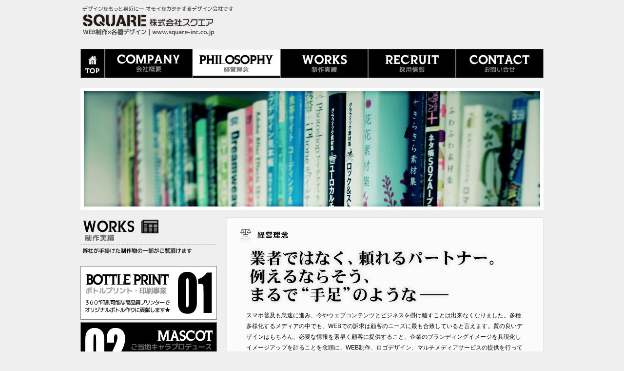

--- FILE ---
content_type: text/html; charset=UTF-8
request_url: https://square-inc.co.jp/philosophy.html
body_size: 8447
content:
<!doctype html>
<html lang="ja">
	<head>
		<meta charset="utf-8">
		<link rel="shortcut icon" href="https://square-inc.co.jp/favicon.ico">
		<meta name="Keywords" content="WEB制作,ウェブ制作,HP制作,ホームページ制作,DTP制作,誌面制作,フリーペーパー,広報コンサルティング,低価格,デザイン">
		<meta name="Description" content="新宿区にある広報コンサルティング・WEBサイト・フリーペーパー等のデザイン全般の制作会社です">
		<meta http-equiv="content-style-type" content="text/css">
		<meta http-equiv="content-script-type" content="text/javascript">
		<link rel="stylesheet" type="text/css" href="css/base.css">
		<link rel="stylesheet" type="text/css" href="css/philosophy.css">
		<link rel="stylesheet" type="text/css" href="css/slides.css">
		<link rev="made" href="mailto:info@square-inc.co.jp">
		<link rel="index" href="https://square-inc.co.jp/index.html">
		<title>経営理念 | 株式会社スクエア | WEB制作×各種デザイン</title>
		<script src="https://code.jquery.com/jquery-1.9.1.min.js"></script>
		<script src="https://cdnjs.cloudflare.com/ajax/libs/jquery-easing/1.3/jquery.easing.min.js"></script>
		<script type="text/javascript" src="js/scrollsmoothly.js"></script>
		<script src="js/slides.min.jquery.js"></script>
		<script>
			$(function(){
				$('#slides').slides({
					preload: true,
					preloadImage: 'img/loading.gif',
					play: 5000,
					pause: 2500,
					fadeSpeed:800,
					hoverPause: true
				});
			});
		</script>
	</head>
	<body>
		<script>
  (function(i,s,o,g,r,a,m){i['GoogleAnalyticsObject']=r;i[r]=i[r]||function(){
  (i[r].q=i[r].q||[]).push(arguments)},i[r].l=1*new Date();a=s.createElement(o),
  m=s.getElementsByTagName(o)[0];a.async=1;a.src=g;m.parentNode.insertBefore(a,m)
  })(window,document,'script','https://www.google-analytics.com/analytics.js','ga');

  ga('create', 'UA-41192121-1', 'auto');
  ga('send', 'pageview');

</script>		<a name="pagetop" id="pagetop"></a> 
		<div id="head">
			<div id="logo"><a href="https://square-inc.co.jp/"><img src="img/logo.png" width="400" height="100" alt="SQUARE | 株式会社スクエア"></a></div>
			<div id="headline"></div>
		</div>
		<div id="contents"> 
			<div id="menu">
				<div class="bt_f"><a href="/"><img src="img/btn_top.png" width="50" height="60" alt="TOP | トップ" onmouseover="this .src='img/btn_top2.png'" onmouseout="this .src='img/btn_top.png'"></a></div>
				<div class="bt"><a href="company.html"><img src="img/btn_company.png" alt="COMPANY | 会社概要" width="180" height="60" onmouseover="this .src='img/btn_company2.png'" onmouseout="this .src='img/btn_company.png'"></a></div>
				<div class="bt"><img src="img/btn_philosophy_c.png" alt="PHILOSOPHY | 経営理念" width="180" height="60"></div>
				<div class="bt"><a href="works.html"><img src="img/btn_works.png" alt="WORKS | 制作実績" width="180" height="60" onmouseover="this .src='img/btn_works2.png'" onmouseout="this .src='img/btn_works.png'"></a></div>
				<div class="bt"><a href="recruit.html"><img src="img/btn_recruit.png" alt="RECRUIT | 採用情報" width="180" height="60" onmouseover="this .src='img/btn_recruit2.png'" onmouseout="this .src='img/btn_recruit.png'"></a></div>
				<div class="bt"><a href="contact.php"><img src="img/btn_contact.png" alt="CONTACT | お問い合せ" width="180" height="60" onmouseover="this .src='img/btn_contact2.png'" onmouseout="this .src='img/btn_contact.png'"></a></div>
			</div>
			<div id="main"></div>
			<div id="philosophy">
				<div id="left_bar">
					<div id="l_works"></div>
					<ul>
						<li>
							<a href="works.html#print"><img src="img/l_menu_print.png" alt="06 BOTTLE PRINT | ボトルプリント・印刷事業" width="280" height="110" onmouseover="this .src='img/l_menu_print2.png'" onmouseout="this .src='img/l_menu_print.png'"></a>
						</li>
						<li>
							<a href="works.html#mascot"><img src="img/l_menu_mascot.png" alt="07 MASCOT | ご当地キャラかぶきち＆GOさんプロデュース" width="280" height="110" onmouseover="this .src='img/l_menu_mascot2.png'" onmouseout="this .src='img/l_menu_mascot.png'"></a>
						</li>
						<li>
							<a href="works.html#logo_d"><img src="img/l_menu_logo.png" alt="02 LOGO DESIGN | ロゴ作成" width="280" height="110" onmouseover="this .src='img/l_menu_logo2.png'" onmouseout="this .src='img/l_menu_logo.png'"></a>
						</li>
						<li>
							<a href="works.html#web"><img src="img/l_menu_web.png" alt="01 WEB DESIGN | ホームページ作成" width="280" height="110" onmouseover="this .src='img/l_menu_web2.png'" onmouseout="this .src='img/l_menu_web.png'"></a>
						</li>
						<li>
							<a href="works.html#novelty"><img src="img/l_menu_novelty.png" alt="04 NOVELTY | ノベルティグッズ" width="280" height="110" onmouseover="this .src='img/l_menu_novelty2.png'" onmouseout="this .src='img/l_menu_novelty.png'"></a>
						</li>
						<li>
							<a href="works.html#poster"><img src="img/l_menu_poster.png" alt="03 POSTER/CARD | ポスター/名刺デザイン" width="280" height="110" onmouseover="this .src='img/l_menu_poster2.png'" onmouseout="this .src='img/l_menu_poster.png'"></a>
						</li>
						<li>
							<a href="works.html#dm"><img src="img/l_menu_dm.png" alt="05 DM/LEAFLETS | DM・チラシ・パンプ作成" width="280" height="110" onmouseover="this .src='img/l_menu_dm2.png'" onmouseout="this .src='img/l_menu_dm.png'"></a>
						</li>
					</ul>
				</div>
				<div id="message">
					スマホ普及も急速に進み、今やウェブコンテンツとビジネスを掛け離すことは出来なくなりました。多種多様化するメディアの中でも、WEBでの訴求は顧客のニーズに最も合致していると言えます。質の良いデザインはもちろん、必要な情報を素早く顧客に提供すること、企業のブランディングイメージを具現化しイメージアップを計ることを念頭に、WEB制作、ロゴデザイン、マルチメディアサービスの提供を行っています。<br><br>
					
					単なる業者ではなく結果を生み出すためのパートナーとして、コンセプト、戦略、広告媒体の選出とデザインを一元化し、相乗効果のある広告プロモーションをご提案致します。皆さまの“手足となる会社”を目指し、店舗展開に関するノウハウのご提供や各種手続き代行等、幅広く広報活動をお手伝いさせて頂きます。どうぞ皆さまのそのご面倒は、全て丸ごと弊社へお任せ下さい。
				</div>
			</div>
			<div id="scroll"><a href="#pagetop"><img src="img/scroll.png" alt="SCROLL TO TOP | 最上部へ戻る" width="150" height="25" onmouseover="this .src='img/scroll2.png'" onmouseout="this .src='img/scroll.png'"></a></div>
		</div>
		<div id="fotter"> 
			<div id="pan"><a href="/"><img src="img/btn_pan_top.png" width="150" height="40"></a><img src="img/btn_pan_philosophy.png" width="150" height="40" alt="PHILOSOPHY | 経営理念"></div>
			<div id="u_menu"> 
				<div id="list_left">
					<span class="l_title"><img src="img/t_list_menu.png" width="250" height="35" alt="MAIN MENU | メインメニュー"></span>
					<ul>
						<li><a href="/">トップページ</a></li>
						<li><a href="company.html">会社概要</a></li>
						<li>経営理念</li>
						<li><a href="works.html">制作実績</a></li>
						<li><a href="recruit.html">採用情報</a></li>
						<li><a href="contact.php">お問い合せ</a></li>
					</ul>
				</div>
				<!--<div id="list_center"> <span class="l_title"><img src="img/t_list_delight.png" alt="OUR DELIGHT | 遊びの時間" width="250" height="35"></span>
					<ul>
						<li>愉快な社員旅行 <span class="wait">Wait</span></li>
						<li>豪華なゴハン会 <span class="wait">Wait</span></li>
						<li>菓子パラダイス <span class="wait">Wait</span></li>
						<li>本格CafeTime <span class="wait">Wait</span></li>
					</ul>
				</div>-->
				<div id="list_right">
					<ul>
						<li>
							【URL】<a href="https://square-inc.co.jp/">https://square-inc.co.jp/</a><br>
							【E-Mail】<a href="mailto:info@square-inc.co.jp">info@square-inc.co.jp</a><br>
						</li>
					</ul>
				</div>
			</div>
		</div>
	</body>
</html>

--- FILE ---
content_type: text/css
request_url: https://square-inc.co.jp/css/base.css
body_size: 7194
content:
@charset "UTF-8";
/* 初期設定のリセット� */
h1, h2, h3, h4, h5, h6, p, address, ul, ol, li, dl, dt, dd, table, caption, th, td, img, form {
	margin: 0;
	padding: 0;
	border: none;
	font-style: normal;
	font-weight: normal;
	font-size: 100%;
	text-align: left;
	list-style-type: none;
}
textarea {
	font-size: 100%;
}
img {
	vertical-align: bottom;
}
hr {
	display: none;
}
/* 全体のデザイン用 */
* html body * {
	vertical-align: baseline;
	font-size: 16px;
	font-family: "ヒラギノ角ゴ Pro W3", "Hiragino Kaku Gothic Pro", "メイリオ", Meiryo, Osaka, "ＭＳ Ｐゴシック", "MS PGothic", sans-serif;
}
body {
	width: 100%;
	height: 100%;
	min-height: 100% !important;
	margin: 0;
	padding: 0;
	font-size: 16px;
	font-family: "ヒラギノ角ゴ Pro W3", "Hiragino Kaku Gothic Pro", "メイリオ", Meiryo, Osaka, "ＭＳ Ｐゴシック", "MS PGothic", sans-serif;
	background-color: #EFEFEF;
}
#contents {
	width: 950px;
	height: 100%;
	margin: 0 auto 10px auto;
	padding: 0;
	text-align: left;
	display: block;
}
img {
	border: none;
}
/* headerのデザイン用 */
#head {
	width: 950px;
	height: 100px;
	margin: 0 auto;
	padding: 0;
	text-align: center;
}
#logo {
	width: 400px;
	height: 100px;
	float: left;
}
#headline {
	width: 550px;
	height: 100px;
	float: right;
}
/* menuのデザイン用 */
#menu {
	widht: 950px;
	height: 60px;
	margin: 0;
	padding: 0;
}
.bt_f {
	width: 50px;
	height: 60px;
	float: left;
	background-color: #CCC;
}
.bt {
	width: 180px;
	height: 60px;
	float: left;
	background-color: #CCC;
}
/* mainのデザイン用 */
#main {
	width: 950px;
	height: 250px;
	margin-top: 20px;
	margin-bottom: 15px;
	pading: 0;
}
#slide {
	width: 580px;
	height: 250px;
	margin-right: 20px;
	float: left;
}
/* ニュースのデザイン用 */
#t_news {
	width: 350px;
	height: 30px;
	display: block;
	float: left;
	background-image: url(../img/t_news.png);
	background-repeat: no-repeat;
}
#t_news .post {
	color: #FFFFFF;
	margin-left: 260px;
	margin-top: 11px;
	padding-left: 22px;
	font-size: 10px;
	display: block;
	background-image: url(../img/arrow.png);
	background-repeat: no-repeat;
}
#t_news .post > a {
	color: #CCCCCC;
	font-weight: normal;
	text-decoration: none;
}
#t_news .post > a:link {
	color: #CCCCCC;
	font-weight: normal;
	text-decoration: none;
}
#t_news .post > a:visited {
	color: #999999;
	text-decoration: none;
}
#t_news .post > a:hover {
	color: #FFCC00;
	font-weight: normal;
	text-decoration: underline;
}
#news {
	width: 350px;
	height: 250px;
	float: right;
	display: block;
	font-size: 12px;
	background-color: #f8f8f8;
}
#box {
	width: 350px;
	height: 220px;
	display: block;
	float: left;
	border: 1px #000000;
}
#news ul {
	width: 310px;
	height: 180px;
	text-justify: inter-cluster;
	list-style-type: none;
	margin: 0;
	padding: 20px;
	background-image: url(../img/bg_news.png);
	background-repeat: no-repeat;
	overflow-y: auto;
	overflow-x: hidden;
}
#news li {
	width: 300px;
	height: auto;
	margin-bottom: 15px;
	font-size: 11px;
	line-height: 17px;
	letter-spacing: 0.5px;
	display: block;
}
#news li h3 {
	font-size: 13px;
	font-weight: bold;
	color: #333333;
	margin-bottom: 10px;
	border-bottom: 1px dotted #000000;
}
#news li h3 strong {
	font-size: 12px;
	font-weight: bold;
	letter-spacing: 0.5px;
	color: #183F85;
	margin-bottom: 3px;
	padding-left: 20px;
	background-image: url(../img/l_mark.png);
	background-repeat: no-repeat;
	display: block;
}
/* buttonのデザイン用 */
#button {
	width: 950px;
	height: 350px;
}
#block_left {
	width: 300px;
	height: 300px;
	margin: 25px 0;
	padding: 0;
	float: left;
}
#block_center {
	width: 300px;
	height: 300px;
	margin: 25px;
	padding: 0;
	float: left;
}
#block_right {
	width: 300px;
	height: 300px;
	margin: 25px 0;
	padding: 0;
	float: right;
}
/* スクロールのデザイン用 */
#scroll {
	width: 950px;
	height: 25px;
	margin: 10px auto;
	float: left;
	display: block;
	text-align: right;
}
/* fotter */
#fotter {
	width: 100%;
	height: 300px;
	margin: 0;
	padding: 0;
	font-size: 12px;
	font-family: "ヒラギノ角ゴ Pro W3", "Hiragino Kaku Gothic Pro", "メイリオ", Meiryo, Osaka, "ＭＳ Ｐゴシック", "MS PGothic", sans-serif;
	letter-spacing: 1.5px;
	line-height: 22px;
	color: #EFEFEF;
	background-color: #000000;
	background-image: url(../img/bg_pan.png);
	background-repeat: repeat-x;
	top: 0;
	left: 0;
	z-index: 0;
	float: left;
}
#pan {
	width: 950px;
	height: 40px;
	margin: 0 auto;
	padding: 0;
	text-align: left;
	display: block;
	background-image: url(../img/bg_pan.png);
	background-repeat: repeat-x;
}
#u_menu {
	width: 950px;
	height: 245px;
	margin: 0 auto;
	padding-top: 15px;
	text-align: center;
	display: block;
}
.l_title {
	width: 250px;
	height: 35px;
	margin-bottom: 5px;
	float: left;
	display: block;
}
#list_left {
	width: 250px;
	height: 245px;
	margin: 0;
	padding: 0;
	float: left;
}
#list_center {
	width: 250px;
	height: 245px;
	margin: 0;
	padding: 0;
	float: left;
}
#list_right {
	width: 425px;
	height: 120px;
	margin: 0;
	padding-top: 125px;
	padding-left: 25px;
	float: left;
	background-image: url(../img/bg_copy.png);
	background-repeat: no-repeat;
}
#list_left > ul > li {
	width: 180px;
	padding-left: 20px;
	list-style-image: url(../img/dog.png);
	list-style-position: inside;
}
#list_center > ul > li {
	width: 180px;
	padding-left: 20px;
	list-style-image: url(../img/dog.png);
	list-style-position: inside;
}
#list_right > ul > li {
	font-size: 8px;
	font-weight: normal;
	letter-spacing: inherit;
	line-height: 15px;
	color: #EFEFEF;
}
#list_right > ul > li > a {
	font-weight: normal;
	color: #EFEFEF;
	text-decoration: none;
}
#list_right > ul > li > a:hover {
	font-weight: normal;
	color: #FFCC00;
	text-decoration: underline;
}
p {
	font-size: larger;
	font-weight: bold;
}
/* リンクのデザイン用 */
a {
	color: #183F85;
	font-weight: bold;
	text-decoration: underline;
}
a:link {
	color: #183F85;
	font-weight: bold;
	text-decoration: underline;
}
a:visited {
	color: #666666;
	text-decoration: underline;
}
a:hover {
	color: #FFCC00;
	font-weight: bold;
	text-decoration: none;
}
a:active {
	text-decoration: none;
}
.corner {
	border-radius: 5px;
	-moz-border-radius: 5px;
	-webkit-border-radius: 5px;
	background: #1E93C1;
	color: #FFFFFF;
}
/* left_barのデザイン用 */
#left_bar {
	width: 280px;
	height: 100%;
	margin-right: 20px;
	float: left;
	display: block;
}
#left_bar > ul > li {
	width: 280px;
	height: 110px;
	float: left;
	display: block;
	margin-bottom: 5px;
}
#left_bar > ul > li:last-child {
	margin-bottom: 0;
}
#l_works {
	width: 280px;
	height: 80px;
	margin-bottom: 20px;
	float: left;
	display: block;
	background-image: url(../img/l_works.png);
	background-repeat: no-repeat;
}
.wait {
	font-size: smaller;
	color: #FFCC00;
}
.news_point {
	font-size: smaller;
	color: #FF0000;
}
a.no_border {
	text-decoration: none;
}


--- FILE ---
content_type: text/css
request_url: https://square-inc.co.jp/css/philosophy.css
body_size: 527
content:
@charset "UTF-8";
/* 経営理念のデザイン用 */
#main {
	width:950px;
	height:250px;
	background-image:url(../img/main_philosophy.jpg);
	background-repeat:no-repeat;
}
/* philosophyのデザイン用 */
#philosophy {
	width: 950px;
	height: 900px;
}
#message {
	width: 570px;
	height: 710px;
	padding: 190px 40px 0 40px;
	float: right;
	display: block;
	background-image: url(../img/bg_message.png);
	background-repeat: no-repeat;
	color: #000000;
	letter-spacing: 0;
	line-height: 22px;
	font-weight: normal;
	font-size: 12px;
	font-family:Tahoma, Geneva, sans-serif;
}


--- FILE ---
content_type: text/css
request_url: https://square-inc.co.jp/css/slides.css
body_size: 1563
content:
@charset "UTF-8";
/* スライドショーのデザイン用 */
#container {
	width: 580px;
	margin: 0 auto;
	position: relative;
	z-index: 0;
}
#example {
	width: 580px;
	height: 250px;
	position: relative;
}
#ribbon {
	position: absolute;
	top: -5px;
	left: 17px;
	z-index: 500;
}
#frame {
	position: absolute;
	z-index: 0;
	width: 580px;
	height: 250px;
	top: -3px;
	left: 0;
}
/*
	Slideshow
*/
#slides {
	position: absolute;
	top: 10px;
	left: 33px;
	z-index: 100;
}
/*
	Slides container
	Important:
	Set the width of your slides container
	Set to display none, prevents content flash
*/
.slides_container {
	width: 515px;
	overflow: hidden;
	position: relative;
	display: none;
}
/*
	Each slide
	Important:
	Set the width of your slides
	If height not specified height will be set by the slide content
	Set to display block
*/
.slides_container a {
	width: 515px;
	height: 205px;
	display: block;
}
.slides_container a img {
	display: block;
}
/*
	Next/prev buttons
*/

#slides .next, #slides .prev {
	position: absolute;
	top: 80px;
	left: -37px;
	width: 24px;
	height: 43px;
	display: block;
	z-index: 101;
}
#slides .next {
	left: 527px;
}
/*
	Pagination
*/
.pagination {
	margin: 20px auto 0;
	width: 100px;
}
.pagination li {
	float: left;
	margin: 0 1px;
	list-style: none;
}
.pagination li a {
	display: block;
	width: 12px;
	height: 0;
	padding-top: 12px;
	background-image: url(../img/pagination.png);
	background-position: 0 0;
	float: left;
	overflow: hidden;
}
.pagination li.current a {
	background-position: 0 -12px;
}


--- FILE ---
content_type: text/plain
request_url: https://www.google-analytics.com/j/collect?v=1&_v=j102&a=939574273&t=pageview&_s=1&dl=https%3A%2F%2Fsquare-inc.co.jp%2Fphilosophy.html&ul=en-us%40posix&dt=%E7%B5%8C%E5%96%B6%E7%90%86%E5%BF%B5%20%7C%20%E6%A0%AA%E5%BC%8F%E4%BC%9A%E7%A4%BE%E3%82%B9%E3%82%AF%E3%82%A8%E3%82%A2%20%7C%20WEB%E5%88%B6%E4%BD%9C%C3%97%E5%90%84%E7%A8%AE%E3%83%87%E3%82%B6%E3%82%A4%E3%83%B3&sr=1280x720&vp=1280x720&_u=IEBAAEABAAAAACAAI~&jid=1691543258&gjid=1186998324&cid=23141940.1769001259&tid=UA-41192121-1&_gid=965877072.1769001259&_r=1&_slc=1&z=1017836535
body_size: -450
content:
2,cG-YZN71BRSPD